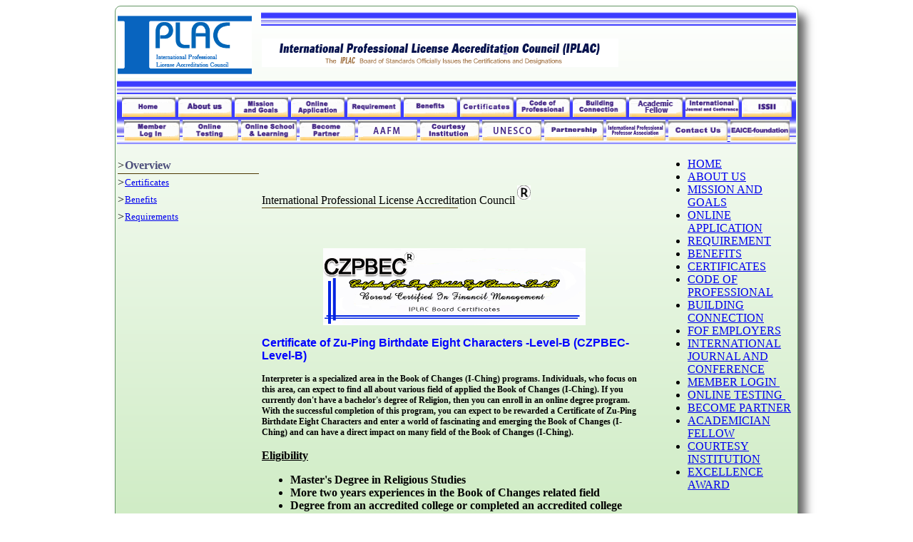

--- FILE ---
content_type: text/html; charset=UTF-8
request_url: http://iplac-international.org/czpbec-b.php
body_size: 3716
content:

  <!DOCTYPE html PUBLIC "-//W3C//DTD XHTML 1.0 Transitional//EN" "http://www.w3.org/TR/xhtml1/DTD/xhtml1-transitional.dtd">

<html xmlns="http://www.w3.org/1999/xhtml">

<head>

<meta http-equiv="Content-Type" content="text/html; charset=utf-8" />



<title>International Professional License Accreditation Council(IPLAC)</title>

<style>

.demo {

border: 1px solid #696;

padding: 5px 0;

width: 950px;

-webkit-border-radius: 8px;

-moz-border-radius: 8px;

border-radius: 8px;

-webkit-box-shadow: #666 10px 12px 13px;

-moz-box-shadow: #666 10px 12px 13px;

box-shadow: #666 10px 12px 13px;

background: #EEFF99;

background: -webkit-gradient(linear, 0 0, 0 bottom, from(#ffffff), to(#9fd98a));

background: -moz-linear-gradient(#ffffff, #9fd98a);

-pie-background: linear-gradient(#ffffff, #9fd98a);

behavior: url(SS.htc);

}

table.MsoNormalTable {mso-style-parent:"";

	font-size:10.0pt;

	font-family:"Times New Roman";

}

</style>

</head>



<body>

<table width="950" border="0" align="center" class="demo">

<tr>

    <td rowspan="2" width="188"><a href="..//index.php"><img src="../AAFM_logo.gif" tppabs="http://www.financialanalyst.org/images/AAFM_logo.gif" alt="American Academy of Financial Management" width="188"  border="0"></a></td>

    <td colspan="2" height="16" background="bg2.gif">&nbsp;</td>

  </tr>

  <tr>

    <td colspan="2"><img src="../img/test.gif" ></td>

  </tr>

  <tr>

    <td colspan="3" height="16" background="bg2.gif">&nbsp;</td>

  </tr>

  <tr>

    <td align="center" background="bg3.gif"  colspan="3">

    <a href="../index.php"><img src="../img/logo-1_on.gif" alt="1" width="75" height="29" border="0"></a> 

    <a href="../about.php"> <img src="../img/logo-11_on.gif" alt="1" width="75" height="29" border="0"></a> 

    <a href="../mission and goals.php"> <img src="../img/logo-2_on.gif" alt="1" width="75" height="29" border="0"></a> 

    <a href="../application.php"> <img src="../img/logo-3_on.gif" alt="1" width="75" height="29" border="0"></a> 

    <a href="../requirements.php"> <img src="../img/logo-4_on.gif" alt="1" width="75" height="29" border="0"></a> 

    <a href="../benefits.php"> <img src="../img/logo-5_on.gif" alt="1" width="75" height="29" border="0"></a> 

    <a href="../certification.php"> <img src="../img/logo-6_on.gif" alt="1" width="75" height="29" border="0"></a> 

    <a href="../code of professional.php"> <img src="../img/logo-7_on.gif" alt="1" width="75" height="29" border="0"></a> 

    <a href="../building connection.php"> <img src="../img/logo-8_on.gif" alt="1" width="75" height="29" border="0"></a> 

    <a href="../for employers.php"> <img src="../img/logo-9_on.gif" alt="1" width="75" height="29" border="0"></a> 

    <a href="../international-journal.php"> <img src="../img/logo-10_on.gif" alt="1" width="75" height="29" border="0"></a>

    

    <a href="http://www.issii-database.org/" target="_blank"> <img src="issii.gif" alt="1" width="70" height="29" border="0"></a> 

    

     <a href="../loginn.php"> <img src="../img/logo-12_on.gif" alt="1" width="78" height="29" border="0"></a> 

    <a href="../../cjlogin.html"> <img src="../img/logo-13_on.gif" alt="1" width="78" height="29" border="0"></a> <a href="http://cityuniversity.education/" target="_blank"> <img src="../img/logo-14_on.gif" alt="1" width="78" height="29" border="0"></a> <a href="../partners.php"><img src="../img/logo-15_on.gif" alt="1" width="78" height="29" border="0"></a> 

    

    

    <a href="http://www.aafm.us" target="_blank"> <img border="0" src="../img/nav_fellow.gif" width="83" height="29"></a> 

    

    

    <a href="../institution%20member.php"> <img border="0" src="../img/logo-17_on.gif" width="83" height="29"></a> 

    

    

    <a href="http://www.unesco.org" target="_blank"> <img border="0" src="../img/nav_award.gif" width="83" height="29"></a> 

    

    

    <a href="../partnership.php"> <img border="0" src="../img/logo-20_on.gif" width="83" height="29"></a> 

    <a href="..//ippua/index.php"> <img border="0" src="../img/logo21.gif" width="83" height="29"></a>

     <a href="cuus.php"><img border="0" src="../img/cuus.gif" width="83" height="29"></a><a href="http://www.eaice-foundation.org/"> <img border="0" src="eai.gif" width="83" height="29"></a></td>

  </tr>  <style type="text/css">
<!--
.MsoNormal {	font-size: 12px;
}
-->
  </style>
  
 
  <tr  Style="vertical-align:top">
    <td><table width="100%" border="0" cellpadding="0" cellspacing="0"  align="left">
              <tr>
                <td><img src="space.gif" width="1" height="10"></td>
                <td>&nbsp;</td>
              </tr>
              <tr>
                <td width="10"><span class="QuickLinksTitle">&gt;</span></td>
                <td><span class="Subnav"><strong><font color="#4B4D7A">Overview</font></strong></span></td>
              </tr>
              <tr>
                <td height="6" colspan="2"><img src="line_yellow_1.gif" width="100%" height="1" align="absbottom"></td>
              </tr>
              <tr>
                <td><span class="QuickLinksTitle">&gt;</span></td>
                <td><span class="Subnav"><font color="#4B4D7A" size="2"><a href="../certification.php">Certificates</a></font></span></td>
              </tr>
              <tr>
                <td height="6" colspan="2"><img src="space.gif" width="1" height="6"></td>
              </tr>
              <tr>
                <td><span class="QuickLinksTitle">&gt;</span></td>
                <td><span class="Subnav"><font color="#4B4D7A" size="2"><a href="../benefits.php">Benefits</a></font></span></td>
              </tr>
              <tr>
                <td colspan="2"><img src="space.gif" width="1" height="6"></td>
              </tr>
              <tr>
                <td><span class="QuickLinksTitle">&gt;</span></td>
                <td><span class="Subnav"><font color="#4B4D7A" size="2"><a href="../requirements.php" tppabs="http://www.financialanalyst.org/requirements.html">Requirements</a></font></span></td>
              </tr>
              <tr>
                <td colspan="2" height="6"><img src="space.gif" tppabs="http://www.financialanalyst.org/images/space.gif" alt="" width="1" height="6"></td>
              </tr>
              <tr>
                <td colspan="2" height="16"><img src="space.gif" tppabs="http://www.financialanalyst.org/images/space.gif" alt="" width="1" height="16"></td>
              </tr>
            </table>
    </td>    <td width="523"><blockquote>&nbsp;</blockquote>      <table width="540" border="0" cellpadding="0" cellspacing="0" class="body">
      <tr>
        <td class="TitleCategory"><img src="space.gif" tppabs="http://www.financialanalyst.org/images/space.gif" alt="" width="1" height="5" /></td>
      </tr>
      <tr>
        <td class="TitleCategory"> International Professional License Accreditation Council<sup> <img border="0" src="r.jpg" width="19" height="20" /></sup></td>
      </tr>
      <tr>
        <td height="3"><img src="line_yellow_1.gif" tppabs="http://www.financialanalyst.org/images/line_yellow_1.gif" alt="" width="275" height="1" align="absbottom" /></td>
      </tr>
      <tr>
        <td><img src="space.gif" tppabs="http://www.financialanalyst.org/images/space.gif" alt="" width="1" height="5" /></td>
      </tr>
      <tr>
        <td height="559" valign="top"><div align="center">
          <p align="center">&nbsp;</p>
          <p align="center"><img border="0" src="img/czpbec-b.jpg" width="368" height="108" /></p>
          <p align="left"><strong>
          <div>
            <p align="left"><font color="#0000FF" face="Arial"><strong>Certificate of Zu-Ping Birthdate Eight Characters -Level-B (CZPBEC-Level-B)</strong></font></p>
            <p align="left" class="MsoNormal">Interpreter is a specialized area in the Book of Changes (I-Ching) programs. Individuals, who focus on this area, can expect to find all about various field of applied the Book of Changes (I-Ching). If you currently don't have a bachelor's degree of Religion, then you can enroll in an online degree program. With the successful completion of this program, you can expect to be rewarded a Certificate of Zu-Ping Birthdate Eight Characters and enter a world of fascinating and emerging the Book of Changes (I-Ching) and can have a direct impact on many field of the Book of Changes (I-Ching).</p>
            <p align="left"><strong><u>Eligibility</u></strong></p>
            <div align="left">
              <ul>
                <li>Master's Degree in Religious Studies </li>
                <li>More two years experiences in the Book of Changes related  field </li>
                <li>Degree from an accredited college or completed an  accredited college degree in Religious Studies</li>
                <li>A formal Religious Studies qualification </li>
                <li>Individuals, who have gotten the Certificate of Zu-Ping Birthdate  Eight Characters<strong> (</strong>Level-C) </li>
              <li>Able to join a 15-hour advance training courses every  year after obtain the certificate </li></ul></div>
            <p align="left"><strong><u>Charges</u></strong></p>
            <p align="left" class="MsoNormal">Course  Fee USD1, 000, after receive the certificate approval, membership fee (USD100)  and license fee (USD500) shall be charged.</p>
            <p align="left"><strong><u>Courses (Total 42 hours)</u></strong><strong> <u></u></strong></p>
            <div align="left">
              <ul>
                <li>Theory of Twelve Month Raising  the Stars of Big Dipper Energy</li>
                <li>Twenty-Four Solar Terms Energy Utilization</li>
                <li>Five Phases with Handing Matters</li>
                <li>Fundamental of Five Phases, Prosperous and Mourning Garments</li>
                <li>Fundamental of Four Seasons, Prosperous and Mourning Garments</li>
                <li>Fundamental of Four Seasons, Twelve Long Life Secrets</li>
                <li>Happiness and Scruple Theory of Four Season Wood</li>
              </ul>
            </div>
            <p align="left" class="MsoNormal">To email <a href="infoiplac@iplac-international.org">infoiplac@iplac-international.org</a> a detail of your credentials, degrees, experience or qualifications: so that we can make a review and determination.</p>
          </div>
          &nbsp;</p>
<p align="left">&nbsp;</p>
<p align="left">&nbsp;</p>
<p align="left">&nbsp;</p>
<p align="left">&nbsp;</p>
<p align="left">&nbsp;</p>
<p align="left"><font size="2"><span style="font-family: Arial" lang="EN-US" xml:lang="EN-US"><br />
  &nbsp;</span></font></p>
        </div></td>
      </tr>
    </table></td>
    <td  Style="vertical-align:top" align="left" width="180"><ul>
          <li><a href="../index.php">HOME</a></li>
          <li><a href="../about.php">ABOUT US</a></li>
          <li><a href="../mission and goals.php">MISSION AND GOALS</a></li>
          <li><a href="../application.php">ONLINE APPLICATION</a></li>
          <li><a href="../requirements.php">REQUIREMENT </a></li>
          <li><a href="../benefits.php">BENEFITS</a></li>
          <li><a href="../certification.php">CERTIFICATES</a></li>
          <li><a href="../code of professional.php">CODE OF PROFESSIONAL</a></li>
          <li><a href="../building connection.php">BUILDING CONNECTION</a></li>
          <li><a href="../for employers.php">FOF EMPLOYERS</a></li>
          <li><a href="../international-journal.php">INTERNATIONAL JOURNAL AND 
			CONFERENCE</a></li>
          <li><a href="../loginn.php">MEMBER LOGIN&nbsp; </a></li>
          <li>
			<a href="../exam/online-testing.php?act=init">ONLINE TESTING&nbsp;</a></li>
          <li> <a href="../partner.php">BECOME PARTNER</a></li>
			<li><a href="../fellow.php">ACADEMICIAN FELLOW</a></li>
			<li><a href="../institution%20member.php">COURTESY INSTITUTION</a></li>
			<li><a href="../award.php">EXCELLENCE AWARD</a></li><br><br><br>
            <li> <a href="http://tw.iplac-international.org/index.php" class="style22">IPLAC Chinese Website</a></li>
            </ul>
              </td>  </tr>
  <tr  Style="vertical-align:top; ">
    <td colspan="3"><table width="950" border="0" cellpadding="0" cellspacing="0" class="body" align="center">
          <tr>
            <td height="10">
			<img src="line_yellow_1.gif" tppabs="http://www.financialanalyst.org/images/line_yellow_1.gif" alt="" width="950" height="2" align="absbottom"></td>
          </tr>
          <tr style="font-size:8px;">
            <td class="BodyLink"><div align="center">
              <div align="center"><span class="style21"><a href="../index.php" class="BodyLink"><font face="Verdana, Arial, Helvetica, sans-serif">Home</font></a><font face="Verdana, Arial, Helvetica, sans-serif"> | <a href="../about.php"> 
				<span style="text-decoration: none"> <font color="#445C8D">
				About us</font></span></a><span style=""> </span>|<a href="../mission and goals.php" class="BodyLink">Mission and Goals</a> | <a href="../application.html" class="BodyLink">Online Application </a>| <a href="../requirements.php" class="BodyLink">Requirement</a> | <a href="../benefits.php" class="BodyLink">Benefits</a> | <a href="../certification.php" class="BodyLink">Certificates</a> |<a href="../code of professional.php" class="BodyLink">Code of professional</a> |<a href="../building connection.php" class="BodyLink">Building Connection</a> | </font></span></div>
            </div>
            </td>
          </tr>
          <tr>
            <td style="font-size:8px;"><div align="center"><font face="Verdana, Arial, Helvetica, sans-serif" ><a href="../for employers.php" class="BodyLink">For Employers</a> <font color="#445C8D">|</font><a href="../international-journal.php" class="BodyLink style21">International Journal 
			and Conference</a> <font color="#445C8D">|</font><a href="../login.php" class="BodyLink"><span style="font-size: 9pt">Member Login</span></a><font color="#445C8D">| </font> <span style="font-size: 9pt"> <a class="BodyLink" href="exam/online-testing.php?act=init">Online Testing</a></span><font color="#445C8D">|</font></font> <font face="Verdana, Arial, Helvetica, sans-serif"><a href="../partner.php" class="BodyLink  style21">Become Partner </a><font color="#445C8D">|</font> 
				<font size="2">
				<a class="BodyLink  style21" href="../fellow.php">
				Academician Fellow</a></font><a class="BodyLink  style21" href="../institution%20member.php">&nbsp; </a><font color="#445C8D">| </font><font size="2">
				<a class="BodyLink  style21" href="../institution%20member.php">
				Courtesy 
				Institution</a></font><a class="BodyLink  style21" href="../institution%20member.php">&nbsp; </a><font color="#445C8D">|</font><font size="2">
				<a class="BodyLink  style21" href="../award.php">Excellence Award</a></font>&nbsp;<font color="#445C8D">|</font><p><p>1160 Wien; Ameisbachzeile 121/3/7, Austria
                </font></div></td>
          </tr>
        </table></td>
  </tr></table>
</body>
</html>
